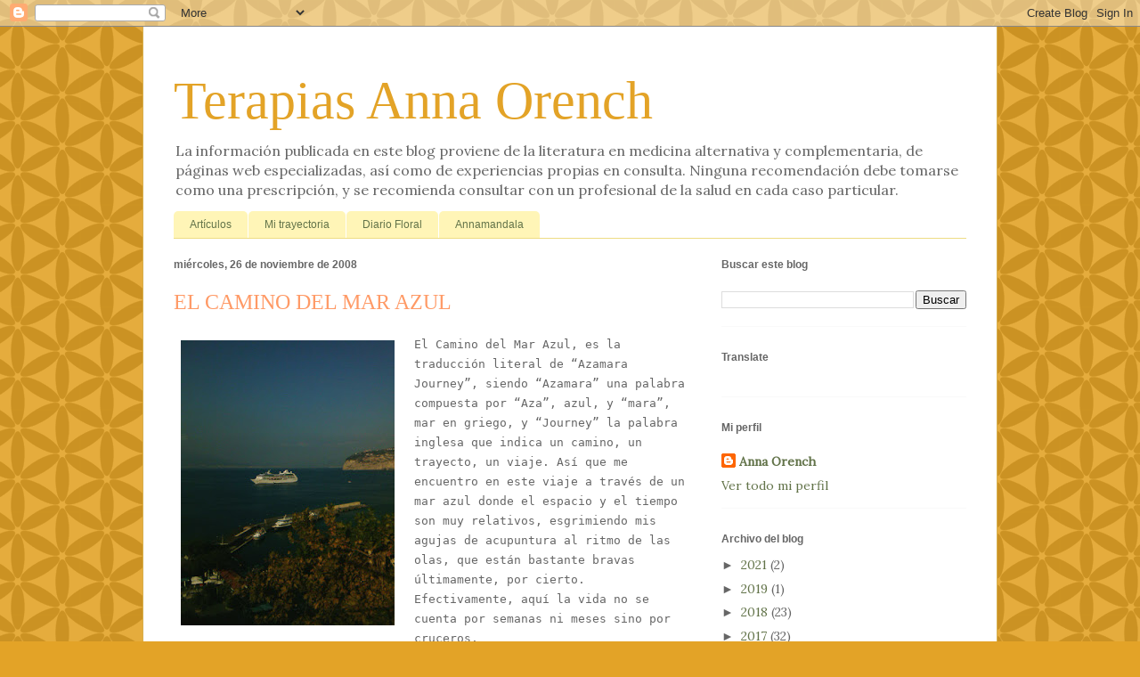

--- FILE ---
content_type: text/plain
request_url: https://www.google-analytics.com/j/collect?v=1&_v=j102&a=418340429&t=pageview&_s=1&dl=https%3A%2F%2Fterapiesannaorench.blogspot.com%2F2008%2F12%2Fel-camino-del-mar-azul.html&ul=en-us%40posix&dt=Terapias%20Anna%20Orench%3A%20EL%20CAMINO%20DEL%20MAR%20AZUL&sr=1280x720&vp=1280x720&_u=IEBAAEABAAAAACAAI~&jid=975091073&gjid=1425554923&cid=1424480848.1768919274&tid=UA-102894443-1&_gid=1783849796.1768919274&_r=1&_slc=1&z=1204567074
body_size: -456
content:
2,cG-7XE9VVW6PV